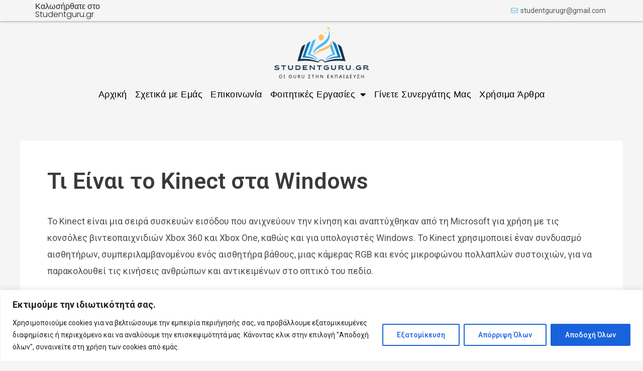

--- FILE ---
content_type: text/css
request_url: https://www.studentguru.gr/wp-content/uploads/elementor/css/post-465.css?ver=1732049436
body_size: 611
content:
.elementor-465 .elementor-element.elementor-element-24f5a278{box-shadow:0px 0px 5px 0px rgba(0,0,0,0.5);transition:background 0.3s, border 0.3s, border-radius 0.3s, box-shadow 0.3s;padding:5px 0px 5px 0px;}.elementor-465 .elementor-element.elementor-element-24f5a278 > .elementor-background-overlay{transition:background 0.3s, border-radius 0.3s, opacity 0.3s;}.elementor-bc-flex-widget .elementor-465 .elementor-element.elementor-element-1dcc1855.elementor-column .elementor-widget-wrap{align-items:center;}.elementor-465 .elementor-element.elementor-element-1dcc1855.elementor-column.elementor-element[data-element_type="column"] > .elementor-widget-wrap.elementor-element-populated{align-content:center;align-items:center;}.elementor-465 .elementor-element.elementor-element-1dcc1855 > .elementor-element-populated{padding:0px 0px 0px 0px;}.elementor-465 .elementor-element.elementor-element-1b721db4{text-align:left;}.elementor-465 .elementor-element.elementor-element-1b721db4 .elementor-heading-title{color:#222222;font-family:"Poppins", Sans-serif;font-size:16px;font-weight:300;}.elementor-465 .elementor-element.elementor-element-1b721db4 > .elementor-widget-container{border-radius:17px 17px 17px 17px;}.elementor-bc-flex-widget .elementor-465 .elementor-element.elementor-element-2281ce12.elementor-column .elementor-widget-wrap{align-items:center;}.elementor-465 .elementor-element.elementor-element-2281ce12.elementor-column.elementor-element[data-element_type="column"] > .elementor-widget-wrap.elementor-element-populated{align-content:center;align-items:center;}.elementor-465 .elementor-element.elementor-element-2281ce12 > .elementor-element-populated{padding:0px 0px 0px 0px;}.elementor-465 .elementor-element.elementor-element-7e744b3{--e-icon-list-icon-size:14px;}.elementor-465 .elementor-element.elementor-element-7e744b3 .elementor-icon-list-item > .elementor-icon-list-text, .elementor-465 .elementor-element.elementor-element-7e744b3 .elementor-icon-list-item > a{font-family:"Roboto", Sans-serif;font-size:14px;font-weight:400;}.elementor-465 .elementor-element.elementor-element-0d34b99{margin-top:10px;margin-bottom:10px;}.elementor-465 .elementor-element.elementor-element-2d12689 > .elementor-element-populated{padding:0px 0px 0px 0px;}.elementor-465 .elementor-element.elementor-element-69e59e0 img{width:20%;}.elementor-465 .elementor-element.elementor-element-6a0ae49a .elementor-menu-toggle{margin-left:auto;background-color:#3C80DD;}.elementor-465 .elementor-element.elementor-element-6a0ae49a .elementor-nav-menu .elementor-item{font-family:"Poppins", Sans-serif;font-size:18px;font-weight:300;letter-spacing:0.5px;}.elementor-465 .elementor-element.elementor-element-6a0ae49a .elementor-nav-menu--main .elementor-item{color:#000000;fill:#000000;padding-left:8px;padding-right:8px;padding-top:0px;padding-bottom:0px;}.elementor-465 .elementor-element.elementor-element-6a0ae49a .elementor-nav-menu--main .elementor-item:hover,
					.elementor-465 .elementor-element.elementor-element-6a0ae49a .elementor-nav-menu--main .elementor-item.elementor-item-active,
					.elementor-465 .elementor-element.elementor-element-6a0ae49a .elementor-nav-menu--main .elementor-item.highlighted,
					.elementor-465 .elementor-element.elementor-element-6a0ae49a .elementor-nav-menu--main .elementor-item:focus{color:var( --e-global-color-baf5140 );fill:var( --e-global-color-baf5140 );}.elementor-465 .elementor-element.elementor-element-6a0ae49a .elementor-nav-menu--main .elementor-item.elementor-item-active{color:var( --e-global-color-baf5140 );}.elementor-465 .elementor-element.elementor-element-6a0ae49a{--e-nav-menu-horizontal-menu-item-margin:calc( 0px / 2 );}.elementor-465 .elementor-element.elementor-element-6a0ae49a .elementor-nav-menu--main:not(.elementor-nav-menu--layout-horizontal) .elementor-nav-menu > li:not(:last-child){margin-bottom:0px;}.elementor-465 .elementor-element.elementor-element-6a0ae49a .elementor-nav-menu--dropdown a, .elementor-465 .elementor-element.elementor-element-6a0ae49a .elementor-menu-toggle{color:var( --e-global-color-astglobalcolor1 );}.elementor-465 .elementor-element.elementor-element-6a0ae49a .elementor-nav-menu--dropdown{background-color:#FFFFFF;}.elementor-465 .elementor-element.elementor-element-6a0ae49a .elementor-nav-menu--dropdown a:hover,
					.elementor-465 .elementor-element.elementor-element-6a0ae49a .elementor-nav-menu--dropdown a.elementor-item-active,
					.elementor-465 .elementor-element.elementor-element-6a0ae49a .elementor-nav-menu--dropdown a.highlighted,
					.elementor-465 .elementor-element.elementor-element-6a0ae49a .elementor-menu-toggle:hover{color:#FFFFFF;}.elementor-465 .elementor-element.elementor-element-6a0ae49a .elementor-nav-menu--dropdown a:hover,
					.elementor-465 .elementor-element.elementor-element-6a0ae49a .elementor-nav-menu--dropdown a.elementor-item-active,
					.elementor-465 .elementor-element.elementor-element-6a0ae49a .elementor-nav-menu--dropdown a.highlighted{background-color:var( --e-global-color-baf5140 );}.elementor-465 .elementor-element.elementor-element-6a0ae49a .elementor-nav-menu--dropdown a.elementor-item-active{color:#FFFFFF;background-color:var( --e-global-color-baf5140 );}.elementor-465 .elementor-element.elementor-element-6a0ae49a .elementor-nav-menu--dropdown .elementor-item, .elementor-465 .elementor-element.elementor-element-6a0ae49a .elementor-nav-menu--dropdown  .elementor-sub-item{font-family:"Poppins", Sans-serif;font-size:15px;font-weight:300;}.elementor-465 .elementor-element.elementor-element-6a0ae49a div.elementor-menu-toggle{color:#FFFFFF;}.elementor-465 .elementor-element.elementor-element-6a0ae49a div.elementor-menu-toggle svg{fill:#FFFFFF;}.elementor-465 .elementor-element.elementor-element-6a0ae49a div.elementor-menu-toggle:hover{color:#FFFFFF;}.elementor-465 .elementor-element.elementor-element-6a0ae49a div.elementor-menu-toggle:hover svg{fill:#FFFFFF;}.elementor-465 .elementor-element.elementor-element-6a0ae49a .elementor-menu-toggle:hover{background-color:var( --e-global-color-baf5140 );}.elementor-465 .elementor-element.elementor-element-7bff9b0{margin-top:10px;margin-bottom:10px;}.elementor-465 .elementor-element.elementor-element-8599e99 > .elementor-element-populated{padding:0px 0px 0px 0px;}.elementor-465 .elementor-element.elementor-element-778fff1 img{width:40%;}.elementor-465 .elementor-element.elementor-element-6782db2 .elementor-menu-toggle{margin-left:auto;background-color:var( --e-global-color-baf5140 );}.elementor-465 .elementor-element.elementor-element-6782db2 .elementor-nav-menu .elementor-item{font-family:"Poppins", Sans-serif;font-size:18px;font-weight:300;letter-spacing:0.5px;}.elementor-465 .elementor-element.elementor-element-6782db2 .elementor-nav-menu--main .elementor-item{color:#000000;fill:#000000;padding-left:8px;padding-right:8px;padding-top:0px;padding-bottom:0px;}.elementor-465 .elementor-element.elementor-element-6782db2 .elementor-nav-menu--main .elementor-item:hover,
					.elementor-465 .elementor-element.elementor-element-6782db2 .elementor-nav-menu--main .elementor-item.elementor-item-active,
					.elementor-465 .elementor-element.elementor-element-6782db2 .elementor-nav-menu--main .elementor-item.highlighted,
					.elementor-465 .elementor-element.elementor-element-6782db2 .elementor-nav-menu--main .elementor-item:focus{color:var( --e-global-color-baf5140 );fill:var( --e-global-color-baf5140 );}.elementor-465 .elementor-element.elementor-element-6782db2 .elementor-nav-menu--main .elementor-item.elementor-item-active{color:var( --e-global-color-baf5140 );}.elementor-465 .elementor-element.elementor-element-6782db2{--e-nav-menu-horizontal-menu-item-margin:calc( 0px / 2 );}.elementor-465 .elementor-element.elementor-element-6782db2 .elementor-nav-menu--main:not(.elementor-nav-menu--layout-horizontal) .elementor-nav-menu > li:not(:last-child){margin-bottom:0px;}.elementor-465 .elementor-element.elementor-element-6782db2 .elementor-nav-menu--dropdown a, .elementor-465 .elementor-element.elementor-element-6782db2 .elementor-menu-toggle{color:var( --e-global-color-astglobalcolor1 );}.elementor-465 .elementor-element.elementor-element-6782db2 .elementor-nav-menu--dropdown{background-color:#FFFFFF;}.elementor-465 .elementor-element.elementor-element-6782db2 .elementor-nav-menu--dropdown a:hover,
					.elementor-465 .elementor-element.elementor-element-6782db2 .elementor-nav-menu--dropdown a.elementor-item-active,
					.elementor-465 .elementor-element.elementor-element-6782db2 .elementor-nav-menu--dropdown a.highlighted,
					.elementor-465 .elementor-element.elementor-element-6782db2 .elementor-menu-toggle:hover{color:#FFFFFF;}.elementor-465 .elementor-element.elementor-element-6782db2 .elementor-nav-menu--dropdown a:hover,
					.elementor-465 .elementor-element.elementor-element-6782db2 .elementor-nav-menu--dropdown a.elementor-item-active,
					.elementor-465 .elementor-element.elementor-element-6782db2 .elementor-nav-menu--dropdown a.highlighted{background-color:var( --e-global-color-baf5140 );}.elementor-465 .elementor-element.elementor-element-6782db2 .elementor-nav-menu--dropdown a.elementor-item-active{color:#FFFFFF;background-color:var( --e-global-color-baf5140 );}.elementor-465 .elementor-element.elementor-element-6782db2 .elementor-nav-menu--dropdown .elementor-item, .elementor-465 .elementor-element.elementor-element-6782db2 .elementor-nav-menu--dropdown  .elementor-sub-item{font-family:"Poppins", Sans-serif;font-size:15px;font-weight:300;}.elementor-465 .elementor-element.elementor-element-6782db2 div.elementor-menu-toggle{color:#FFFFFF;}.elementor-465 .elementor-element.elementor-element-6782db2 div.elementor-menu-toggle svg{fill:#FFFFFF;}.elementor-465 .elementor-element.elementor-element-6782db2 div.elementor-menu-toggle:hover{color:#FFFFFF;}.elementor-465 .elementor-element.elementor-element-6782db2 div.elementor-menu-toggle:hover svg{fill:#FFFFFF;}.elementor-465 .elementor-element.elementor-element-6782db2 .elementor-menu-toggle:hover{background-color:#D7C69A;}@media(max-width:1024px){.elementor-465 .elementor-element.elementor-element-69e59e0 img{width:48%;}}@media(min-width:768px){.elementor-465 .elementor-element.elementor-element-1dcc1855{width:20%;}.elementor-465 .elementor-element.elementor-element-2281ce12{width:79.665%;}}@media(max-width:767px){.elementor-465 .elementor-element.elementor-element-2d12689{width:50%;}.elementor-465 .elementor-element.elementor-element-69e59e0{text-align:left;}.elementor-465 .elementor-element.elementor-element-69e59e0 img{width:90%;}.elementor-465 .elementor-element.elementor-element-51ecb88{width:50%;}.elementor-465 .elementor-element.elementor-element-6a0ae49a .elementor-nav-menu--dropdown .elementor-item, .elementor-465 .elementor-element.elementor-element-6a0ae49a .elementor-nav-menu--dropdown  .elementor-sub-item{font-size:18px;}.elementor-465 .elementor-element.elementor-element-6782db2 .elementor-nav-menu--dropdown .elementor-item, .elementor-465 .elementor-element.elementor-element-6782db2 .elementor-nav-menu--dropdown  .elementor-sub-item{font-size:18px;}}

--- FILE ---
content_type: text/css
request_url: https://www.studentguru.gr/wp-content/uploads/elementor/css/post-462.css?ver=1732049436
body_size: 734
content:
.elementor-462 .elementor-element.elementor-element-2f634807{transition:background 0.3s, border 0.3s, border-radius 0.3s, box-shadow 0.3s;padding:50px 0px 50px 0px;}.elementor-462 .elementor-element.elementor-element-2f634807 > .elementor-background-overlay{transition:background 0.3s, border-radius 0.3s, opacity 0.3s;}.elementor-462 .elementor-element.elementor-element-426796a2 > .elementor-widget-wrap > .elementor-widget:not(.elementor-widget__width-auto):not(.elementor-widget__width-initial):not(:last-child):not(.elementor-absolute){margin-bottom:5px;}.elementor-462 .elementor-element.elementor-element-426796a2 > .elementor-element-populated{padding:0px 20px 0px 0px;}.elementor-462 .elementor-element.elementor-element-16da83bf .elementor-heading-title{color:#3C80DD;font-family:"Poppins", Sans-serif;font-size:28px;font-weight:600;}.elementor-462 .elementor-element.elementor-element-16da83bf > .elementor-widget-container{padding:0px 0px 10px 0px;}.elementor-462 .elementor-element.elementor-element-356b2e6b{color:var( --e-global-color-astglobalcolor1 );font-family:"Roboto", Sans-serif;font-size:18px;font-weight:400;}.elementor-462 .elementor-element.elementor-element-5836e616{--grid-template-columns:repeat(0, auto);--icon-size:16px;--grid-column-gap:5px;--grid-row-gap:0px;}.elementor-462 .elementor-element.elementor-element-5836e616 .elementor-widget-container{text-align:left;}.elementor-462 .elementor-element.elementor-element-2c069683 > .elementor-element-populated{padding:0px 0px 0px 0px;}.elementor-462 .elementor-element.elementor-element-47319602{text-align:center;}.elementor-462 .elementor-element.elementor-element-47319602 .elementor-heading-title{color:#6C6C6C;font-family:"Poppins", Sans-serif;font-size:24px;font-weight:600;}.elementor-462 .elementor-element.elementor-element-433a0b4 .elementor-nav-menu .elementor-item{font-family:"Poppins", Sans-serif;font-size:18px;font-weight:400;}.elementor-462 .elementor-element.elementor-element-433a0b4 .elementor-nav-menu--main .elementor-item{color:var( --e-global-color-astglobalcolor1 );fill:var( --e-global-color-astglobalcolor1 );padding-left:0px;padding-right:0px;padding-top:3px;padding-bottom:3px;}.elementor-462 .elementor-element.elementor-element-433a0b4 .elementor-nav-menu--main .elementor-item:hover,
					.elementor-462 .elementor-element.elementor-element-433a0b4 .elementor-nav-menu--main .elementor-item.elementor-item-active,
					.elementor-462 .elementor-element.elementor-element-433a0b4 .elementor-nav-menu--main .elementor-item.highlighted,
					.elementor-462 .elementor-element.elementor-element-433a0b4 .elementor-nav-menu--main .elementor-item:focus{color:var( --e-global-color-baf5140 );fill:var( --e-global-color-baf5140 );}.elementor-462 .elementor-element.elementor-element-433a0b4 .elementor-nav-menu--main .elementor-item.elementor-item-active{color:var( --e-global-color-baf5140 );}.elementor-462 .elementor-element.elementor-element-433a0b4 > .elementor-widget-container{padding:0px 0px 0px 0px;}.elementor-462 .elementor-element.elementor-element-34d2b538 > .elementor-element-populated{padding:0px 0px 0px 0px;}.elementor-462 .elementor-element.elementor-element-457484b1{text-align:center;}.elementor-462 .elementor-element.elementor-element-457484b1 .elementor-heading-title{color:#6C6C6C;font-family:"Poppins", Sans-serif;font-size:24px;font-weight:600;}.elementor-462 .elementor-element.elementor-element-09ed8e9 .elementor-nav-menu .elementor-item{font-family:"Poppins", Sans-serif;font-size:18px;font-weight:400;}.elementor-462 .elementor-element.elementor-element-09ed8e9 .elementor-nav-menu--main .elementor-item{color:var( --e-global-color-astglobalcolor1 );fill:var( --e-global-color-astglobalcolor1 );padding-left:0px;padding-right:0px;padding-top:3px;padding-bottom:3px;}.elementor-462 .elementor-element.elementor-element-09ed8e9 .elementor-nav-menu--main .elementor-item:hover,
					.elementor-462 .elementor-element.elementor-element-09ed8e9 .elementor-nav-menu--main .elementor-item.elementor-item-active,
					.elementor-462 .elementor-element.elementor-element-09ed8e9 .elementor-nav-menu--main .elementor-item.highlighted,
					.elementor-462 .elementor-element.elementor-element-09ed8e9 .elementor-nav-menu--main .elementor-item:focus{color:var( --e-global-color-baf5140 );fill:var( --e-global-color-baf5140 );}.elementor-462 .elementor-element.elementor-element-09ed8e9 .elementor-nav-menu--main .elementor-item.elementor-item-active{color:var( --e-global-color-baf5140 );}.elementor-462 .elementor-element.elementor-element-09ed8e9 > .elementor-widget-container{padding:0px 0px 0px 0px;}.elementor-462 .elementor-element.elementor-element-cc5089d > .elementor-element-populated{padding:0px 0px 0px 0px;}.elementor-462 .elementor-element.elementor-element-a878f42{text-align:center;}.elementor-462 .elementor-element.elementor-element-a878f42 .elementor-heading-title{color:#6C6C6C;font-family:"Poppins", Sans-serif;font-size:24px;font-weight:600;}.elementor-462 .elementor-element.elementor-element-576b186 .elementor-nav-menu .elementor-item{font-family:"Poppins", Sans-serif;font-size:18px;font-weight:400;}.elementor-462 .elementor-element.elementor-element-576b186 .elementor-nav-menu--main .elementor-item{color:var( --e-global-color-astglobalcolor1 );fill:var( --e-global-color-astglobalcolor1 );padding-left:0px;padding-right:0px;padding-top:3px;padding-bottom:3px;}.elementor-462 .elementor-element.elementor-element-576b186 .elementor-nav-menu--main .elementor-item:hover,
					.elementor-462 .elementor-element.elementor-element-576b186 .elementor-nav-menu--main .elementor-item.elementor-item-active,
					.elementor-462 .elementor-element.elementor-element-576b186 .elementor-nav-menu--main .elementor-item.highlighted,
					.elementor-462 .elementor-element.elementor-element-576b186 .elementor-nav-menu--main .elementor-item:focus{color:var( --e-global-color-baf5140 );fill:var( --e-global-color-baf5140 );}.elementor-462 .elementor-element.elementor-element-576b186 .elementor-nav-menu--main .elementor-item.elementor-item-active{color:var( --e-global-color-baf5140 );}.elementor-462 .elementor-element.elementor-element-576b186 > .elementor-widget-container{padding:0px 0px 0px 0px;}.elementor-462 .elementor-element.elementor-element-e07686b > .elementor-element-populated{padding:0px 0px 0px 0px;}.elementor-462 .elementor-element.elementor-element-9b564d5 .elementor-heading-title{color:#6C6C6C;font-family:"Poppins", Sans-serif;font-size:24px;font-weight:600;text-transform:uppercase;}.elementor-462 .elementor-element.elementor-element-078c76f .elementor-icon-list-item:not(:last-child):after{content:"";border-color:#DDDDDD0A;}.elementor-462 .elementor-element.elementor-element-078c76f .elementor-icon-list-items:not(.elementor-inline-items) .elementor-icon-list-item:not(:last-child):after{border-top-style:solid;border-top-width:1px;}.elementor-462 .elementor-element.elementor-element-078c76f .elementor-icon-list-items.elementor-inline-items .elementor-icon-list-item:not(:last-child):after{border-left-style:solid;}.elementor-462 .elementor-element.elementor-element-078c76f .elementor-inline-items .elementor-icon-list-item:not(:last-child):after{border-left-width:1px;}.elementor-462 .elementor-element.elementor-element-078c76f .elementor-icon-list-icon i{color:var( --e-global-color-baf5140 );}.elementor-462 .elementor-element.elementor-element-078c76f .elementor-icon-list-icon svg{fill:var( --e-global-color-baf5140 );}.elementor-462 .elementor-element.elementor-element-078c76f{--e-icon-list-icon-size:12px;--e-icon-list-icon-align:left;--e-icon-list-icon-margin:0 calc(var(--e-icon-list-icon-size, 1em) * 0.25) 0 0;}.elementor-462 .elementor-element.elementor-element-078c76f .elementor-icon-list-text{color:var( --e-global-color-astglobalcolor1 );}.elementor-462 .elementor-element.elementor-element-078c76f .elementor-icon-list-item > .elementor-icon-list-text, .elementor-462 .elementor-element.elementor-element-078c76f .elementor-icon-list-item > a{font-family:"Poppins", Sans-serif;font-size:18px;font-weight:400;letter-spacing:0.5px;}.elementor-462 .elementor-element.elementor-element-078c76f > .elementor-widget-container{padding:0px 45px 0px 0px;}.elementor-462 .elementor-element.elementor-element-16b60f1d{border-style:solid;border-width:1px 0px 0px 0px;border-color:#A3916114;transition:background 0.3s, border 0.3s, border-radius 0.3s, box-shadow 0.3s;}.elementor-462 .elementor-element.elementor-element-16b60f1d > .elementor-background-overlay{transition:background 0.3s, border-radius 0.3s, opacity 0.3s;}.elementor-462 .elementor-element.elementor-element-1467957f > .elementor-element-populated{padding:0px 0px 0px 0px;}.elementor-462 .elementor-element.elementor-element-7dbb0e8{text-align:center;}.elementor-462 .elementor-element.elementor-element-7dbb0e8 .elementor-heading-title{color:var( --e-global-color-text );font-family:"Poppins", Sans-serif;font-size:14px;font-weight:600;}.elementor-462 .elementor-element.elementor-element-7dbb0e8 > .elementor-widget-container{padding:5px 0px 5px 0px;}@media(max-width:767px){.elementor-462 .elementor-element.elementor-element-426796a2 > .elementor-element-populated{padding:5px 5px 5px 5px;}.elementor-462 .elementor-element.elementor-element-16da83bf{text-align:center;}.elementor-462 .elementor-element.elementor-element-356b2e6b{text-align:center;font-size:18px;}.elementor-462 .elementor-element.elementor-element-5836e616 .elementor-widget-container{text-align:center;}.elementor-462 .elementor-element.elementor-element-2c069683 > .elementor-element-populated{margin:20px 0px 0px 0px;--e-column-margin-right:0px;--e-column-margin-left:0px;}.elementor-462 .elementor-element.elementor-element-47319602{text-align:center;}.elementor-462 .elementor-element.elementor-element-34d2b538 > .elementor-element-populated{margin:20px 0px 0px 0px;--e-column-margin-right:0px;--e-column-margin-left:0px;}.elementor-462 .elementor-element.elementor-element-457484b1{text-align:center;}.elementor-462 .elementor-element.elementor-element-cc5089d > .elementor-element-populated{margin:20px 0px 0px 0px;--e-column-margin-right:0px;--e-column-margin-left:0px;}.elementor-462 .elementor-element.elementor-element-a878f42{text-align:center;}.elementor-462 .elementor-element.elementor-element-e07686b > .elementor-element-populated{margin:20px 0px 0px 0px;--e-column-margin-right:0px;--e-column-margin-left:0px;}.elementor-462 .elementor-element.elementor-element-9b564d5{text-align:center;}.elementor-462 .elementor-element.elementor-element-078c76f .elementor-icon-list-item > .elementor-icon-list-text, .elementor-462 .elementor-element.elementor-element-078c76f .elementor-icon-list-item > a{font-size:18px;}.elementor-462 .elementor-element.elementor-element-078c76f > .elementor-widget-container{padding:5px 30px 5px 30px;}}